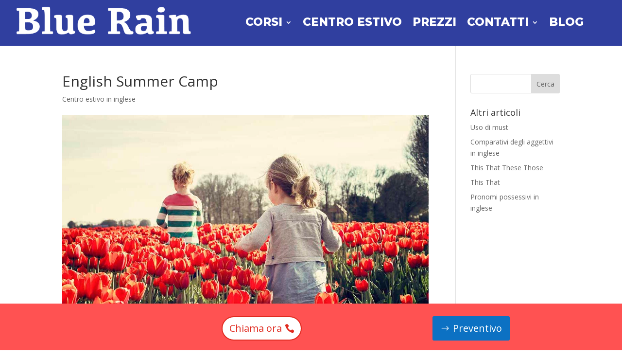

--- FILE ---
content_type: text/html; charset=UTF-8
request_url: https://www.bluerain.it/english-summer-camp/
body_size: 10828
content:
<!DOCTYPE html><html lang="it-IT"><head><meta charset="UTF-8" /><meta http-equiv="X-UA-Compatible" content="IE=edge"><link rel="pingback" href="https://www.bluerain.it/xmlrpc.php" /> <script type="text/javascript">document.documentElement.className = 'js';</script> <meta name='robots' content='index, follow, max-image-preview:large, max-snippet:-1, max-video-preview:-1' /> <script type="text/javascript">let jqueryParams=[],jQuery=function(r){return jqueryParams=[...jqueryParams,r],jQuery},$=function(r){return jqueryParams=[...jqueryParams,r],$};window.jQuery=jQuery,window.$=jQuery;let customHeadScripts=!1;jQuery.fn=jQuery.prototype={},$.fn=jQuery.prototype={},jQuery.noConflict=function(r){if(window.jQuery)return jQuery=window.jQuery,$=window.jQuery,customHeadScripts=!0,jQuery.noConflict},jQuery.ready=function(r){jqueryParams=[...jqueryParams,r]},$.ready=function(r){jqueryParams=[...jqueryParams,r]},jQuery.load=function(r){jqueryParams=[...jqueryParams,r]},$.load=function(r){jqueryParams=[...jqueryParams,r]},jQuery.fn.ready=function(r){jqueryParams=[...jqueryParams,r]},$.fn.ready=function(r){jqueryParams=[...jqueryParams,r]};</script> <!-- This site is optimized with the Yoast SEO plugin v22.8 - https://yoast.com/wordpress/plugins/seo/ --><!-- <link media="all" href="https://www.bluerain.it/wp-content/cache/autoptimize/css/autoptimize_e30bd83171e2e038f0bc2a3871806fe4.css" rel="stylesheet"> -->
<link rel="stylesheet" type="text/css" href="//www.bluerain.it/wp-content/cache/wpfc-minified/6l8x1o0x/3lrv.css" media="all"/><title>Partecipa al nostro English Summer Camp! Apprendimento e divertimento!</title><meta name="description" content="Il nostro English Summer Camp permette di imparare l&#039;inglese divertendosi nelle più belle località italiane. Scopri ora come funzionano!" /><link rel="canonical" href="https://www.bluerain.it/english-summer-camp/" /><meta property="og:locale" content="it_IT" /><meta property="og:type" content="article" /><meta property="og:title" content="Partecipa al nostro English Summer Camp! Apprendimento e divertimento!" /><meta property="og:description" content="Il nostro English Summer Camp permette di imparare l&#039;inglese divertendosi nelle più belle località italiane. Scopri ora come funzionano!" /><meta property="og:url" content="https://www.bluerain.it/english-summer-camp/" /><meta property="og:site_name" content="Blue Rain" /><meta property="article:publisher" content="https://www.facebook.com/Blue-Rain-111798680638136" /><meta property="article:published_time" content="2020-10-18T12:32:20+00:00" /><meta property="article:modified_time" content="2020-10-19T17:18:27+00:00" /><meta property="og:image" content="https://www.bluerain.it/wp-content/uploads/2020/10/english-summer-camp.jpg" /><meta property="og:image:width" content="1200" /><meta property="og:image:height" content="628" /><meta property="og:image:type" content="image/jpeg" /><meta name="author" content="Bluerainparma" /><meta name="twitter:card" content="summary_large_image" /><meta name="twitter:label1" content="Scritto da" /><meta name="twitter:data1" content="Bluerainparma" /><meta name="twitter:label2" content="Tempo di lettura stimato" /><meta name="twitter:data2" content="5 minuti" /> <script type="application/ld+json" class="yoast-schema-graph">{"@context":"https://schema.org","@graph":[{"@type":"WebPage","@id":"https://www.bluerain.it/english-summer-camp/","url":"https://www.bluerain.it/english-summer-camp/","name":"Partecipa al nostro English Summer Camp! Apprendimento e divertimento!","isPartOf":{"@id":"https://www.bluerain.it/#website"},"primaryImageOfPage":{"@id":"https://www.bluerain.it/english-summer-camp/#primaryimage"},"image":{"@id":"https://www.bluerain.it/english-summer-camp/#primaryimage"},"thumbnailUrl":"https://www.bluerain.it/wp-content/uploads/2020/10/english-summer-camp.jpg","datePublished":"2020-10-18T12:32:20+00:00","dateModified":"2020-10-19T17:18:27+00:00","author":{"@id":"https://www.bluerain.it/#/schema/person/97717a471f9a22a9fe2699f2b381fc5d"},"description":"Il nostro English Summer Camp permette di imparare l'inglese divertendosi nelle più belle località italiane. Scopri ora come funzionano!","breadcrumb":{"@id":"https://www.bluerain.it/english-summer-camp/#breadcrumb"},"inLanguage":"it-IT","potentialAction":[{"@type":"ReadAction","target":["https://www.bluerain.it/english-summer-camp/"]}]},{"@type":"ImageObject","inLanguage":"it-IT","@id":"https://www.bluerain.it/english-summer-camp/#primaryimage","url":"https://www.bluerain.it/wp-content/uploads/2020/10/english-summer-camp.jpg","contentUrl":"https://www.bluerain.it/wp-content/uploads/2020/10/english-summer-camp.jpg","width":1200,"height":628,"caption":"English Summer Camp"},{"@type":"BreadcrumbList","@id":"https://www.bluerain.it/english-summer-camp/#breadcrumb","itemListElement":[{"@type":"ListItem","position":1,"name":"Home","item":"https://www.bluerain.it/"},{"@type":"ListItem","position":2,"name":"English Summer Camp"}]},{"@type":"WebSite","@id":"https://www.bluerain.it/#website","url":"https://www.bluerain.it/","name":"Blue Rain","description":"Un nuovo sito targato WordPress","potentialAction":[{"@type":"SearchAction","target":{"@type":"EntryPoint","urlTemplate":"https://www.bluerain.it/?s={search_term_string}"},"query-input":"required name=search_term_string"}],"inLanguage":"it-IT"},{"@type":"Person","@id":"https://www.bluerain.it/#/schema/person/97717a471f9a22a9fe2699f2b381fc5d","name":"Bluerainparma","image":{"@type":"ImageObject","inLanguage":"it-IT","@id":"https://www.bluerain.it/#/schema/person/image/","url":"https://secure.gravatar.com/avatar/962a641df8486cc1ec5633e464d54408?s=96&d=mm&r=g","contentUrl":"https://secure.gravatar.com/avatar/962a641df8486cc1ec5633e464d54408?s=96&d=mm&r=g","caption":"Bluerainparma"},"sameAs":["http://www.bluerain.it"],"url":"https://www.bluerain.it/author/bluerainparma/"}]}</script> <!-- / Yoast SEO plugin. --><link rel='dns-prefetch' href='//static.addtoany.com' /><link rel='dns-prefetch' href='//fonts.googleapis.com' /><link rel="alternate" type="application/rss+xml" title="Blue Rain &raquo; Feed" href="https://www.bluerain.it/feed/" /><link rel="alternate" type="application/rss+xml" title="Blue Rain &raquo; Feed dei commenti" href="https://www.bluerain.it/comments/feed/" /><meta content="Divi v.4.25.1" name="generator"/><link rel='stylesheet' id='et-divi-open-sans-css' href='https://fonts.googleapis.com/css?family=Open+Sans:300italic,400italic,600italic,700italic,800italic,400,300,600,700,800&#038;subset=latin,latin-ext&#038;display=swap' type='text/css' media='all' /><link rel='stylesheet' id='et-builder-googlefonts-cached-css' href='https://fonts.googleapis.com/css?family=Montserrat:100,200,300,regular,500,600,700,800,900,100italic,200italic,300italic,italic,500italic,600italic,700italic,800italic,900italic&#038;subset=latin,latin-ext&#038;display=swap' type='text/css' media='all' /> <script type="text/javascript" id="addtoany-core-js-before">/* <![CDATA[ */
window.a2a_config=window.a2a_config||{};a2a_config.callbacks=[];a2a_config.overlays=[];a2a_config.templates={};a2a_localize = {
Share: "Condividi",
Save: "Salva",
Subscribe: "Abbonati",
Email: "Email",
Bookmark: "Segnalibro",
ShowAll: "espandi",
ShowLess: "comprimi",
FindServices: "Trova servizi",
FindAnyServiceToAddTo: "Trova subito un servizio da aggiungere",
PoweredBy: "Powered by",
ShareViaEmail: "Condividi via email",
SubscribeViaEmail: "Iscriviti via email",
BookmarkInYourBrowser: "Aggiungi ai segnalibri",
BookmarkInstructions: "Premi Ctrl+D o \u2318+D per mettere questa pagina nei preferiti",
AddToYourFavorites: "Aggiungi ai favoriti",
SendFromWebOrProgram: "Invia da qualsiasi indirizzo email o programma di posta elettronica",
EmailProgram: "Programma di posta elettronica",
More: "Di più&#8230;",
ThanksForSharing: "Grazie per la condivisione!",
ThanksForFollowing: "Thanks for following!"
};
/* ]]> */</script> <script type="text/javascript" async src="https://static.addtoany.com/menu/page.js" id="addtoany-core-js"></script> <script src='//www.bluerain.it/wp-content/cache/wpfc-minified/kbow013c/3lru.js' type="text/javascript"></script>
<!-- <script type="text/javascript" src="https://www.bluerain.it/wp-includes/js/jquery/jquery.min.js?ver=3.7.1" id="jquery-core-js"></script> --> <script type="text/javascript" id="jquery-js-after">/* <![CDATA[ */
jqueryParams.length&&$.each(jqueryParams,function(e,r){if("function"==typeof r){var n=String(r);n.replace("$","jQuery");var a=new Function("return "+n)();$(document).ready(a)}});
/* ]]> */</script> <link rel="https://api.w.org/" href="https://www.bluerain.it/wp-json/" /><link rel="alternate" type="application/json" href="https://www.bluerain.it/wp-json/wp/v2/posts/1453" /><link rel="EditURI" type="application/rsd+xml" title="RSD" href="https://www.bluerain.it/xmlrpc.php?rsd" /><meta name="generator" content="WordPress 6.5.7" /><link rel='shortlink' href='https://www.bluerain.it/?p=1453' /><link rel="alternate" type="application/json+oembed" href="https://www.bluerain.it/wp-json/oembed/1.0/embed?url=https%3A%2F%2Fwww.bluerain.it%2Fenglish-summer-camp%2F" /><link rel="alternate" type="text/xml+oembed" href="https://www.bluerain.it/wp-json/oembed/1.0/embed?url=https%3A%2F%2Fwww.bluerain.it%2Fenglish-summer-camp%2F&#038;format=xml" /><meta name="viewport" content="width=device-width, initial-scale=1.0, maximum-scale=1.0, user-scalable=0" /><script id="Cookiebot" src="https://consent.cookiebot.com/uc.js" data-cbid="cdc20f86-ac7e-4af0-ad0f-064a9e50af25" data-blockingmode="auto" type="text/javascript"></script> <!-- Google Tag Manager --> <script>(function(w,d,s,l,i){w[l]=w[l]||[];w[l].push({'gtm.start':
new Date().getTime(),event:'gtm.js'});var f=d.getElementsByTagName(s)[0],
j=d.createElement(s),dl=l!='dataLayer'?'&l='+l:'';j.async=true;j.src=
'https://www.googletagmanager.com/gtm.js?id='+i+dl;f.parentNode.insertBefore(j,f);
})(window,document,'script','dataLayer','GTM-PCQRHPX');</script> <!-- End Google Tag Manager --><meta name="google-site-verification" content="gsjud3is0DIYs8Nn8CvW9lIoZ0xK1XO3A0lZluJeFmg"><link rel="icon" href="https://www.bluerain.it/wp-content/uploads/2020/08/favicon-blue-rain-1.jpg" sizes="32x32" /><link rel="icon" href="https://www.bluerain.it/wp-content/uploads/2020/08/favicon-blue-rain-1.jpg" sizes="192x192" /><link rel="apple-touch-icon" href="https://www.bluerain.it/wp-content/uploads/2020/08/favicon-blue-rain-1.jpg" /><meta name="msapplication-TileImage" content="https://www.bluerain.it/wp-content/uploads/2020/08/favicon-blue-rain-1.jpg" /></head><body class="post-template-default single single-post postid-1453 single-format-standard et-tb-has-template et-tb-has-header et-tb-has-footer et_divi_100_custom_back_to_top et_divi_100_custom_back_to_top--style-1 et_pb_button_helper_class et_cover_background et_pb_gutter linux et_pb_gutters3 et_right_sidebar et_divi_theme et-db"><div id="page-container"><div id="et-boc" class="et-boc"><header class="et-l et-l--header"><div class="et_builder_inner_content et_pb_gutters3"><div class="et_pb_section et_pb_section_0_tb_header et_pb_sticky_module et_pb_with_background et_section_regular et_pb_section--with-menu" ><div class="et_pb_row et_pb_row_0_tb_header et_pb_row--with-menu"><div class="et_pb_column et_pb_column_4_4 et_pb_column_0_tb_header  et_pb_css_mix_blend_mode_passthrough et-last-child et_pb_column--with-menu"><div class="et_pb_module et_pb_menu et_pb_menu_0_tb_header et_pb_bg_layout_light  et_pb_text_align_center et_dropdown_animation_fade et_pb_menu--with-logo et_pb_menu--style-left_aligned"><div class="et_pb_menu_inner_container clearfix"><div class="et_pb_menu__logo-wrap"><div class="et_pb_menu__logo"> <a href="https://www.bluerain.it/" target="_blank"><img fetchpriority="high" decoding="async" width="939" height="221" src="https://www.bluerain.it/wp-content/uploads/2020/08/Logo-Blue-rain-parma.png" alt="Logo-Blue-rain-parma" srcset="https://www.bluerain.it/wp-content/uploads/2020/08/Logo-Blue-rain-parma.png 939w, https://www.bluerain.it/wp-content/uploads/2020/08/Logo-Blue-rain-parma-480x113.png 480w" sizes="(min-width: 0px) and (max-width: 480px) 480px, (min-width: 481px) 939px, 100vw" class="wp-image-805" /></a></div></div><div class="et_pb_menu__wrap"><div class="et_pb_menu__menu"><nav class="et-menu-nav"><ul id="menu-menu-principale" class="et-menu nav"><li class="et_pb_menu_page_id-404 menu-item menu-item-type-post_type menu-item-object-page menu-item-has-children menu-item-406"><a href="https://www.bluerain.it/corsi-di-inglese/">Corsi</a><ul class="sub-menu"><li class="et_pb_menu_page_id-200 menu-item menu-item-type-post_type menu-item-object-page menu-item-408"><a href="https://www.bluerain.it/corsi-di-inglese/corsi-inglese-online-certificazione/">Corsi online</a></li><li class="et_pb_menu_page_id-445 menu-item menu-item-type-post_type menu-item-object-page menu-item-451"><a href="https://www.bluerain.it/corsi-di-inglese/corsi-inglese-per-bambini/">Per bambini</a></li><li class="et_pb_menu_page_id-492 menu-item menu-item-type-post_type menu-item-object-page menu-item-508"><a href="https://www.bluerain.it/corsi-di-inglese/corsi-di-inglese-per-adulti/">Per adulti</a></li><li class="et_pb_menu_page_id-1343 menu-item menu-item-type-post_type menu-item-object-page menu-item-1366"><a href="https://www.bluerain.it/corsi-di-inglese/corsi-inglese-per-ragazzi/">Per ragazzi</a></li><li class="et_pb_menu_page_id-509 menu-item menu-item-type-post_type menu-item-object-page menu-item-518"><a href="https://www.bluerain.it/corsi-di-inglese/corsi-di-inglese-per-aziende/">Per aziende</a></li><li class="et_pb_menu_page_id-1053 menu-item menu-item-type-post_type menu-item-object-post menu-item-1064"><a href="https://www.bluerain.it/certificazioni-inglese/">Certificazioni Inglese</a></li><li class="et_pb_menu_page_id-188 menu-item menu-item-type-post_type menu-item-object-page menu-item-2131"><a href="https://www.bluerain.it/corsi-inglese-parma/">Corsi inglese Parma</a></li></ul></li><li class="et_pb_menu_page_id-981 menu-item menu-item-type-post_type menu-item-object-page menu-item-1036"><a href="https://www.bluerain.it/centro-estivo-in-inglese/">Centro Estivo</a></li><li class="et_pb_menu_page_id-2112 menu-item menu-item-type-custom menu-item-object-custom menu-item-2112"><a href="https://www.bluerain.it/corsi-inglese-a-parma-e-online-con-certificazione/#prezzi">Prezzi</a></li><li class="et_pb_menu_page_id-716 menu-item menu-item-type-post_type menu-item-object-page menu-item-has-children menu-item-723"><a href="https://www.bluerain.it/contatti/">Contatti</a><ul class="sub-menu"><li class="et_pb_menu_page_id-716 menu-item menu-item-type-post_type menu-item-object-page menu-item-2078"><a href="https://www.bluerain.it/contatti/">Contatti</a></li><li class="et_pb_menu_page_id-726 menu-item menu-item-type-post_type menu-item-object-page menu-item-739"><a href="https://www.bluerain.it/dove-siamo/">Dove siamo</a></li></ul></li><li class="et_pb_menu_page_id-812 menu-item menu-item-type-post_type menu-item-object-page menu-item-822"><a href="https://www.bluerain.it/blog/">Blog</a></li></ul></nav></div><div class="et_mobile_nav_menu"><div class="mobile_nav closed"> <span class="mobile_menu_bar"></span></div></div></div></div></div></div></div></div></div></header><div id="et-main-area"><div id="main-content"><div class="container"><div id="content-area" class="clearfix"><div id="left-area"><article id="post-1453" class="et_pb_post post-1453 post type-post status-publish format-standard has-post-thumbnail hentry category-centro-estivo-in-inglese"><div class="et_post_meta_wrapper"><h1 class="entry-title">English Summer Camp</h1><p class="post-meta"><a href="https://www.bluerain.it/category/centro-estivo-in-inglese/" rel="category tag">Centro estivo in inglese</a></p><img src="https://www.bluerain.it/wp-content/uploads/2020/10/english-summer-camp-1080x628.jpg" alt="English Summer Camp" class="" width="1080" height="675" srcset="https://www.bluerain.it/wp-content/uploads/2020/10/english-summer-camp-1080x628.jpg 1080w, https://www.bluerain.it/wp-content/uploads/2020/10/english-summer-camp-980x513.jpg 980w, https://www.bluerain.it/wp-content/uploads/2020/10/english-summer-camp-480x251.jpg 480w" sizes="(min-width: 0px) and (max-width: 480px) 480px, (min-width: 481px) and (max-width: 980px) 980px, (min-width: 981px) 1080px, 100vw" /></div><div class="entry-content"><h2 class="wp-block-heading">English Summer Camp</h2><p></p><p>Mi è stato chiesto, come immagino sia capitato almeno una volta anche a voi, cosa mi rende veramente felice. Non ho avuto bisogno di riflettere a lungo. Ho pensato che godere di buona saluta fosse il pre requisito per essere contenti, ma dopo questa ovvia considerazione, mi sono apparse nella mente le immagini dei bimbi durante i nostri Summer Camp in inglese. Le immagini dei bambini gioiosi e sorridenti nei nostri <a href="https://www.bluerain.it/centro-estivo-in-inglese/" target="_blank" rel="noreferrer noopener">centri estivi in inglese</a> in montagna basati all’apprendimento dell&#8217; inglese erano così nitide che mi sembrava di essere ancora sul Monte Bianco dove appunto teniamo uno dei nostri soggiorni linguistici per bambini. In quel momento ho capito cosa mi rendesse veramente felice: vedere i bambini gioiosi giocare e parlare inglese nel nostro English Summer Camp in mezzo alla natura in luoghi tra i più belli e puri che si possano immaginare.</p><p>Sarà il fascino del maestoso Monte Bianco, sarà la purezza dell’aria che si respira unitamente al senso di libertà che questi luoghi offrono ma una cosa è certa: I bambini che partecipano al nostro Summer Camp rimangono positivamente segnati dall&#8217;esperienza e ritornano anno dopo anno per rivivere insieme ai loro vecchi e nuovi amici emozioni che non si possono spiegare.</p><p>Tuttavia, a monte di tutto questo, oltre al lavoro e alla passione dei nostri educatori/animatori, c&#8217;è un’organizzazione e una preparazione di lunghi mesi, volta appunto a creare i presupposti che rendono i Summer Camp Blue Rain unici, sia dal punto di vista della didattica, sia per quanto riguarda la proposta delle attività.</p><p>Ma non si esaurisce tutto qui: nel nostro <strong>English Summer Camp</strong> in montagna accade qualcosa di inspiegabile, di magico. Il bambino acquisisce una nuova consapevolezza di sé, dell&#8217;ambiente naturale che lo circonda e degli altri. Tutto questo non è un caso: il bambino con le sue esigenze è al centro del progetto, il suo benessere è nostra assoluta priorità. Con noi, oltre a imparare l&#8217;inglese in un modo divertente e stimolante, oltre a svolgere varie attività coinvolgenti e appaganti, sviluppa in modo armonioso la capacità di relazionarsi con i compagni, la capacità di integrarsi e fondersi con la natura rinsaldandone il legame che il moderno vivere pare voler sciogliere. Con questi presupposti, il bambino giunge finalmente ad attingere alle proprie risorse collocate nel suo animo più profondo e che la nostra società ha in qualche modo soffocato. Lo sanno bene i genitori che ci hanno affidato i loro bambini quali siano le differenze tra un Summer Camp Blue Rain e le proposte che circolano in rete.</p><p></p><h2 class="wp-block-heading">I moduli del Centro Estivo Blue Rain</h2><p></p><p>Tutte le attività svolte durante il centro estivo hanno la funzione di esporre il bambino il più possibile alla lingua inglese attraverso l&#8217;ascolto, la ripetizione, il gioco e la conversazione, i moduli, appunto, del nostro approccio all&#8217;insegnamento. Tutto deve però avvenire rispettando i ritmi e le esigenze del bambino. È per questa ragione che siamo contrari all’approccio “ miniclub “ proposti in molti cetri estivi in cui il bambino è forzato a partecipare ad attività non sempre consone alle sue esigenze e alla sua natura. Nei nostri centri estivi basati sull&#8217;apprendimemto ddll&#8217;inglese, l&#8217;esposizione alla lingua avviene in modo naturale, adattando i moduli in base alla disposizione dei bambini al momento, il che non significa assecondarne i capricci, ma intuirne le esigenze più recondite e modulare l’insegnamento e le proposte di conseguenza.</p><p></p><h2 class="wp-block-heading">Metodo naturale</h2><p></p><p>Parliamo spesso di <em>metodo naturale.</em> Per far comprendere cosa intendiamo, illustreremo lo svolgersi del quotidiano durante il soggiorno dei bambini presso i nostri centri estivi.</p><p>La giornata inizia facendo colazione insieme e la comunicazione, anche in quel  momento, si sviluppa in inglese in un contesto reale, come se il bambino si trovasse in un paese anglofono. Gli educatori chiedono ai bambini come hanno dormito, cosa vogliono per colazione, se stanno bene; esattamente come avverrebbe a casa loro. Dopo li si invita ad andare a lavarsi i denti e infine gli si spiega il programma della giornata, ovviamente traducendo per accertarsi che capiscano ciò che gli si comunica . La stessa cosa avviene durante il modulo del gioco: il bambino interagisce coi compagni e gli educatori sempre comunicando in inglese in situazioni concrete, non è mai costretto a memorizzare frasi fatte avulse dalla sua esperienza diretta. Grazie a questa mancanza di artificiosità nel nostro approccio all&#8217;insegnamento, il bambino vive tutti i momenti di apprendimento dell&#8217;inglese <a href="https://www.inglesedivertente.org/single-post/2015/02/13/Limportanza-del-gioco-per-Lapprendimento-dellInglese-nei-Bambini" target="_blank" rel="noreferrer noopener">come se fosse gioco</a>, senza mai subire la pressione tipica di certi ambienti scolastici in cui il bambino si sente spesso sotto esame e l’insegnamento è ben lontano dall&#8217;aderire ai più basilari principii pedagogici che prevedono appunto che l&#8217;insegnamento debba essere orientato a promuovere e integrare tutte le sfere della vita del bambino, da quella affettiva a quella emotiva e cognitiva.</p><p>Una cosa fondamentale che insegnanti e genitori devono comprendere, è che nella fase iniziale di apprendimento della lingua da parte del bambino, la produzione orale libera non è importante (lo è la ripetizione). Purtroppo, si assiste spesso a casi in cui al bambino è richiesto di ricordare vocaboli e regole grammaticali, di rispondere a domande. Questo approccio crea tensioni nel bambino e va a minare quella spontaneità e naturalezza fondamentali per apprendere la lingua straniera esattamente come avviene per la propria. Per questo noi insistiamo sull&#8217;esposizione alla lingua, la ripetizione e il contesto naturalistico; oltre ovviamente a predisporre quell’ ambiente stimolante in cui il bambino si sente a proprio agio, ambiente con le migliori condizioni per favorire l&#8217;apprendimento di qualsiasi disciplina.</p><p></p><h2 class="wp-block-heading">L&#8217;analogia dell&#8217;orto</h2><p></p><p>Soprattutto quando si parla di imparare una lingua, l&#8217;analogia dell&#8217;orto è particolarmente calzante. Infatti, si nota spesso che anche il bambino che all&#8217;inizio procede lentamente con la produzione orale, all&#8217;improvviso comincia a comunicare nella nuova lingua&nbsp; con sempre maggiore sicurezza. Ecco perché non bisogna mai forzare il bambino a parlare fin da subito. La cosa fondamentale, all&#8217;inizio, è esporlo ai vari suoni della lingua e poco alla volta introdurlo al vocabolario sempre associando la parola con l&#8217;oggetto e, se si tratta di un&#8217;azione, creare il contesto nel modo più chiaro e realistico possibile. La cosa importante è che il bambino non abbia mai la percezione che lo studio della lingua gli sia imposto. Questo può generare un rifiuto da parte del bambino e ostacolare ogni progresso. È fondamentale, inoltre, che i momenti di pratica/esposizione alla lingua siano proposti con continuità, affinché diventino per il bambino una piacevole routine quotidiana e, l&#8217;esperienza presso i nostri centri estivi, coniuga appunto tutti questi aspetti.</p><figure class="wp-block-embed-youtube wp-block-embed is-type-rich is-provider-handler-delloggetto-incorporato wp-embed-aspect-16-9 wp-has-aspect-ratio"><div class="wp-block-embed__wrapper"><div class='et_post_video'><iframe class="lazy lazy-hidden" title="INGLESE PER BAMBINI - 02 - YouTube | Impara l&#039;inglese per bambini | principianti" width="1080" height="608"  data-lazy-type="iframe" data-src="https://www.youtube.com/embed/36jYAniGMAA?feature=oembed" frameborder="0" allow="accelerometer; autoplay; clipboard-write; encrypted-media; gyroscope; picture-in-picture" allowfullscreen></iframe><noscript><iframe title="INGLESE PER BAMBINI - 02 - YouTube | Impara l&#039;inglese per bambini | principianti" width="1080" height="608" src="https://www.youtube.com/embed/36jYAniGMAA?feature=oembed" frameborder="0" allow="accelerometer; autoplay; clipboard-write; encrypted-media; gyroscope; picture-in-picture" allowfullscreen></iframe></noscript></div></div></figure><p></p><p></p> <!-- relpost-thumb-wrapper --><div class="relpost-thumb-wrapper"><!-- filter-class --><div class="relpost-thumb-container"><h3>Articoli correlati:</h3><div style="clear: both"></div><div style="clear: both"></div><!-- relpost-block-container --><div class="relpost-block-container"><a href="https://www.bluerain.it/centro-estivo-in-inglese-per-bambini/"class="relpost-block-single" ><div class="relpost-custom-block-single" style="width: 150px; height: 225px;"><div class="relpost-block-single-image" aria-label="Centro estivo in inglese per bambini" role="img" style="background: transparent url(https://www.bluerain.it/wp-content/uploads/2020/09/Centro-estivo-in-inglese-per-bambini-150x150.png) no-repeat scroll 0% 0%; width: 150px; height: 150px;"></div><div class="relpost-block-single-text"  style="font-family: Arial;  font-size: 12px;  color: #333333;">Centro estivo in inglese per bambini</div></div></a><a href="https://www.bluerain.it/brevi-storie-in-inglese-per-bambini/"class="relpost-block-single" ><div class="relpost-custom-block-single" style="width: 150px; height: 225px;"><div class="relpost-block-single-image" aria-label="brevi storie in inglese per bambini" role="img" style="background: transparent url(https://www.bluerain.it/wp-content/uploads/2021/01/brevi-storie-in-inglese-per-bambini-150x150.jpg) no-repeat scroll 0% 0%; width: 150px; height: 150px;"></div><div class="relpost-block-single-text"  style="font-family: Arial;  font-size: 12px;  color: #333333;">Brevi storie per bambini</div></div></a></div><!-- close relpost-block-container --><div style="clear: both"></div></div><!-- close filter class --></div><!-- close relpost-thumb-wrapper --><div class="addtoany_share_save_container addtoany_content addtoany_content_bottom"><div class="a2a_kit a2a_kit_size_32 addtoany_list" data-a2a-url="https://www.bluerain.it/english-summer-camp/" data-a2a-title="English Summer Camp"><a class="a2a_button_facebook" href="https://www.addtoany.com/add_to/facebook?linkurl=https%3A%2F%2Fwww.bluerain.it%2Fenglish-summer-camp%2F&amp;linkname=English%20Summer%20Camp" title="Facebook" rel="nofollow noopener" target="_blank"></a><a class="a2a_button_twitter" href="https://www.addtoany.com/add_to/twitter?linkurl=https%3A%2F%2Fwww.bluerain.it%2Fenglish-summer-camp%2F&amp;linkname=English%20Summer%20Camp" title="Twitter" rel="nofollow noopener" target="_blank"></a><a class="a2a_button_pinterest" href="https://www.addtoany.com/add_to/pinterest?linkurl=https%3A%2F%2Fwww.bluerain.it%2Fenglish-summer-camp%2F&amp;linkname=English%20Summer%20Camp" title="Pinterest" rel="nofollow noopener" target="_blank"></a><a class="a2a_button_whatsapp" href="https://www.addtoany.com/add_to/whatsapp?linkurl=https%3A%2F%2Fwww.bluerain.it%2Fenglish-summer-camp%2F&amp;linkname=English%20Summer%20Camp" title="WhatsApp" rel="nofollow noopener" target="_blank"></a><a class="a2a_dd addtoany_share_save addtoany_share" href="https://www.addtoany.com/share"></a></div></div></div><div class="et_post_meta_wrapper"></div></article></div><div id="sidebar"><div id="search-2" class="et_pb_widget widget_search"><form role="search" method="get" id="searchform" class="searchform" action="https://www.bluerain.it/"><div> <label class="screen-reader-text" for="s">Ricerca per:</label> <input type="text" value="" name="s" id="s" /> <input type="submit" id="searchsubmit" value="Cerca" /></div></form></div><div id="recent-posts-2" class="et_pb_widget widget_recent_entries"><h4 class="widgettitle">Altri articoli</h4><ul><li> <a href="https://www.bluerain.it/uso-di-must/">Uso di must</a></li><li> <a href="https://www.bluerain.it/comparativi-degli-aggettivi-in-inglese/">Comparativi degli aggettivi in inglese</a></li><li> <a href="https://www.bluerain.it/this-that-these-those/">This That These Those</a></li><li> <a href="https://www.bluerain.it/this-that/">This That</a></li><li> <a href="https://www.bluerain.it/pronomi-possessivi-in-inglese/">Pronomi possessivi in inglese</a></li></ul></div></div></div></div></div> <footer class="et-l et-l--footer"><div class="et_builder_inner_content et_pb_gutters3"><div class="et_pb_section et_pb_section_0_tb_footer et_pb_with_background et_section_regular" ><div class="et_pb_row et_pb_row_0_tb_footer"><div class="et_pb_column et_pb_column_1_2 et_pb_column_0_tb_footer  et_pb_css_mix_blend_mode_passthrough"><ul class="et_pb_module et_pb_social_media_follow et_pb_social_media_follow_0_tb_footer clearfix  et_pb_bg_layout_light"><li
class='et_pb_social_media_follow_network_0_tb_footer et_pb_social_icon et_pb_social_network_link  et-social-facebook'><a
href='https://www.facebook.com/Blue-Rain-111798680638136'
class='icon et_pb_with_border'
title='Segui su Facebook'
target="_blank"><span
class='et_pb_social_media_follow_network_name'
aria-hidden='true'
>Segui</span></a></li></ul></div><div class="et_pb_column et_pb_column_1_2 et_pb_column_1_tb_footer  et_pb_css_mix_blend_mode_passthrough et-last-child"><div class="et_pb_module et_pb_text et_pb_text_0_tb_footer  et_pb_text_align_left et_pb_bg_layout_light"><div class="et_pb_text_inner"><p style="text-align: center;"><span style="color: #ffffff;">Partita iva: 02708300344</span></p><p style="text-align: center;"><span style="color: #ffffff;">Sito Web realizzato da Studio Videm | <a href="https://www.videm.it">videm.it</a></span></p><p style="text-align: center;"><a href="https://www.bluerain.it/mappa-del-sito/"><span style="color: #ffffff;">Mappa del sito</span></a> | <a href="https://www.bluerain.it/cookie-policy/">Cookie Policy</a> | <a href="https://www.bluerain.it/privacy-policy/">Privacy Policy</a></p></div></div></div></div></div><div class="et_pb_section et_pb_section_1_tb_footer et_section_regular" ><div class="et_pb_row et_pb_row_1_tb_footer et_pb_gutters2"><div class="et_pb_column et_pb_column_1_2 et_pb_column_2_tb_footer  et_pb_css_mix_blend_mode_passthrough"><div class="et_pb_button_module_wrapper et_pb_button_0_tb_footer_wrapper et_pb_button_alignment_right et_pb_button_alignment_phone_left et_pb_module "> <a id="chiamaorabianco" class="et_pb_button et_pb_button_0_tb_footer et_pb_bg_layout_light" href="tel:3394143774" data-icon="&#xe090;">Chiama ora</a></div></div><div class="et_pb_column et_pb_column_1_2 et_pb_column_3_tb_footer  et_pb_css_mix_blend_mode_passthrough et-last-child"><div class="et_pb_button_module_wrapper et_pb_button_1_tb_footer_wrapper et_pb_button_alignment_center et_pb_button_alignment_phone_left et_pb_module "> <a id="preventivoblu" class="et_pb_button et_pb_button_1_tb_footer et_pb_bg_layout_light" href="https://www.bluerain.it/contatti/" data-icon="&#x24;">Preventivo</a></div></div></div></div></div></footer></div></div></div> <!-- Google Tag Manager (noscript) --> <noscript><iframe src="https://www.googletagmanager.com/ns.html?id=GTM-PCQRHPX" height="0" width="0" style="display:none;visibility:hidden"></iframe></noscript> <!-- End Google Tag Manager (noscript) --><script type="text/javascript" src="https://www.bluerain.it/wp-includes/js/dist/vendor/wp-polyfill-inert.min.js?ver=3.1.2" id="wp-polyfill-inert-js"></script> <script type="text/javascript" src="https://www.bluerain.it/wp-includes/js/dist/vendor/regenerator-runtime.min.js?ver=0.14.0" id="regenerator-runtime-js"></script> <script type="text/javascript" src="https://www.bluerain.it/wp-includes/js/dist/vendor/wp-polyfill.min.js?ver=3.15.0" id="wp-polyfill-js"></script> <script type="text/javascript" id="contact-form-7-js-extra">/* <![CDATA[ */
var wpcf7 = {"api":{"root":"https:\/\/www.bluerain.it\/wp-json\/","namespace":"contact-form-7\/v1"}};
/* ]]> */</script> <script type="text/javascript" id="wpcf7-redirect-script-js-extra">/* <![CDATA[ */
var wpcf7r = {"ajax_url":"https:\/\/www.bluerain.it\/wp-admin\/admin-ajax.php"};
/* ]]> */</script> <script type="text/javascript" id="divi-custom-script-js-extra">/* <![CDATA[ */
var DIVI = {"item_count":"%d Item","items_count":"%d Items"};
var et_builder_utils_params = {"condition":{"diviTheme":true,"extraTheme":false},"scrollLocations":["app","top"],"builderScrollLocations":{"desktop":"app","tablet":"app","phone":"app"},"onloadScrollLocation":"app","builderType":"fe"};
var et_frontend_scripts = {"builderCssContainerPrefix":"#et-boc","builderCssLayoutPrefix":"#et-boc .et-l"};
var et_pb_custom = {"ajaxurl":"https:\/\/www.bluerain.it\/wp-admin\/admin-ajax.php","images_uri":"https:\/\/www.bluerain.it\/wp-content\/themes\/Divi\/images","builder_images_uri":"https:\/\/www.bluerain.it\/wp-content\/themes\/Divi\/includes\/builder\/images","et_frontend_nonce":"13a1f3b8d7","subscription_failed":"Si prega di verificare i campi di seguito per assicurarsi di aver inserito le informazioni corrette.","et_ab_log_nonce":"3fcc2f722b","fill_message":"Compila i seguenti campi:","contact_error_message":"Per favore, correggi i seguenti errori:","invalid":"E-mail non valido","captcha":"Captcha","prev":"Indietro","previous":"Precedente","next":"Accanto","wrong_captcha":"Hai inserito un numero errato nei captcha.","wrong_checkbox":"Casella di controllo","ignore_waypoints":"no","is_divi_theme_used":"1","widget_search_selector":".widget_search","ab_tests":[],"is_ab_testing_active":"","page_id":"1453","unique_test_id":"","ab_bounce_rate":"5","is_cache_plugin_active":"yes","is_shortcode_tracking":"","tinymce_uri":"https:\/\/www.bluerain.it\/wp-content\/themes\/Divi\/includes\/builder\/frontend-builder\/assets\/vendors","accent_color":"#7EBEC5","waypoints_options":[]};
var et_pb_box_shadow_elements = [];
/* ]]> */</script> <script type="text/javascript" id="jquery-lazyloadxt-js-extra">/* <![CDATA[ */
var a3_lazyload_params = {"apply_images":"1","apply_videos":"1"};
/* ]]> */</script> <script type="text/javascript" id="jquery-lazyloadxt-extend-js-extra">/* <![CDATA[ */
var a3_lazyload_extend_params = {"edgeY":"0","horizontal_container_classnames":""};
/* ]]> */</script> <script type="text/javascript" id="et-builder-modules-script-sticky-js-extra">/* <![CDATA[ */
var et_pb_sticky_elements = {"et_pb_section_0_tb_header":{"id":"et_pb_section_0_tb_header","selector":".et_pb_section_0_tb_header","position":"top","topOffset":"0px","bottomOffset":"0px","topLimit":"none","bottomLimit":"none","offsetSurrounding":"on","transition":"on","styles":{"module_alignment":{"desktop":"","tablet":"","phone":""},"positioning":"relative"},"stickyStyles":{"position_origin_r":"top_left","horizontal_offset":"","vertical_offset":""}}};
/* ]]> */</script> <!-- This site is optimized with Phil Singleton's WP SEO Structured Data Plugin v2.7.10 - https://kcseopro.com/wordpress-seo-structured-data-schema-plugin/ --> <script type="application/ld+json">{
"@context": "https://schema.org",
"@type": "LocalBusiness",
"@id": "https://www.bluerain.it",
"image": "https://www.bluerain.it/wp-content/uploads/2020/08/favicon-blue-rain.jpg",
"priceRange": "$$",
"telephone": "3394143774",
"name": "Blue Rain",
"logo": "https://www.bluerain.it/wp-content/uploads/2020/08/favicon-blue-rain.jpg",
"description": "La Scuola Blue Rain si occupa di insegnare l&#039;inglese senza far annoiare gli studenti e di organizzare centri estivi in inglese nelle localit\u00e0 pi\u00f9 belle che ci siano!",
"openingHours": "Mo-Sa 09:00-22:00",
"geo": {
"@type": "GeoCoordinates",
"latitude": "44.804646",
"longitude": "10.325649"
},
"url": "https://www.bluerain.it",
"sameAs": [
"https://www.facebook.com/Blue-Rain-111798680638136"
],
"contactPoint": {
"@type": "ContactPoint",
"telephone": "+39-3394143774",
"contactType": "customer service",
"email": "info@bluerain.it",
"contactOption": "",
"areaServed": [
"IT"
],
"availableLanguage": [
"English",
"Italian"
]
},
"address": {
"@type": "PostalAddress",
"addressCountry": "Italy",
"addressLocality": "Parma",
"addressRegion": "Parma",
"postalCode": "43121",
"streetAddress": "Borgo della Cavallerizza, 4"
}
}</script><script type="application/ld+json">{
"@context": "https://schema.org",
"@type": "Product",
"name": "English Summer Camp",
"image": "https://www.bluerain.it/wp-content/uploads/2020/10/english-summer-camp.jpg",
"brand": {
"@type": "Brand",
"name": "Blue Rain"
},
"aggregateRating": {
"@type": "AggregateRating",
"ratingValue": "5",
"reviewCount": "10"
},
"review": {
"@type": "Review",
"reviewRating": {
"@type": "Rating",
"ratingValue": "5",
"bestRating": "5",
"worstRating": "5"
},
"author": {
"@type": "Person",
"name": null
}
}
}</script> <!-- / WP SEO Structured Data Plugin. --> <span class="et_pb_scroll_top et-pb-icon"></span> <script defer src="https://www.bluerain.it/wp-content/cache/autoptimize/js/autoptimize_fc6583cd36264698a9ddea0cd9497b3a.js"></script></body></html><!-- WP Fastest Cache file was created in 2.0153350830078 seconds, on 08-01-26 8:51:51 -->

--- FILE ---
content_type: application/x-javascript
request_url: https://consentcdn.cookiebot.com/consentconfig/cdc20f86-ac7e-4af0-ad0f-064a9e50af25/bluerain.it/configuration.js
body_size: 145
content:
CookieConsent.configuration.tags.push({id:48210913,type:"script",tagID:"",innerHash:"",outerHash:"",tagHash:"15500357745477",url:"https://consent.cookiebot.com/uc.js",resolvedUrl:"https://consent.cookiebot.com/uc.js",cat:[1]});CookieConsent.configuration.tags.push({id:48210914,type:"script",tagID:"",innerHash:"",outerHash:"",tagHash:"13864212405772",url:"",resolvedUrl:"",cat:[3,4,5]});CookieConsent.configuration.tags.push({id:48210917,type:"script",tagID:"",innerHash:"",outerHash:"",tagHash:"14393912837152",url:"https://www.bluerain.it/wp-content/cache/autoptimize/js/autoptimize_4be17c5f66a0516ac935c00e26413140.js",resolvedUrl:"https://www.bluerain.it/wp-content/cache/autoptimize/js/autoptimize_4be17c5f66a0516ac935c00e26413140.js",cat:[1,4]});CookieConsent.configuration.tags.push({id:48210919,type:"script",tagID:"",innerHash:"",outerHash:"",tagHash:"3061911326313",url:"https://www.bluerain.it/wp-content/cache/autoptimize/js/autoptimize_1ebd96946213af50e628949734c20d9f.js",resolvedUrl:"https://www.bluerain.it/wp-content/cache/autoptimize/js/autoptimize_1ebd96946213af50e628949734c20d9f.js",cat:[4]});

--- FILE ---
content_type: application/x-javascript; charset=utf-8
request_url: https://consent.cookiebot.com/cdc20f86-ac7e-4af0-ad0f-064a9e50af25/cc.js?renew=false&referer=www.bluerain.it&dnt=false&init=false
body_size: 208
content:
if(console){var cookiedomainwarning='Error: The domain WWW.BLUERAIN.IT is not authorized to show the cookie banner for domain group ID cdc20f86-ac7e-4af0-ad0f-064a9e50af25. Please add it to the domain group in the Cookiebot Manager to authorize the domain.';if(typeof console.warn === 'function'){console.warn(cookiedomainwarning)}else{console.log(cookiedomainwarning)}};